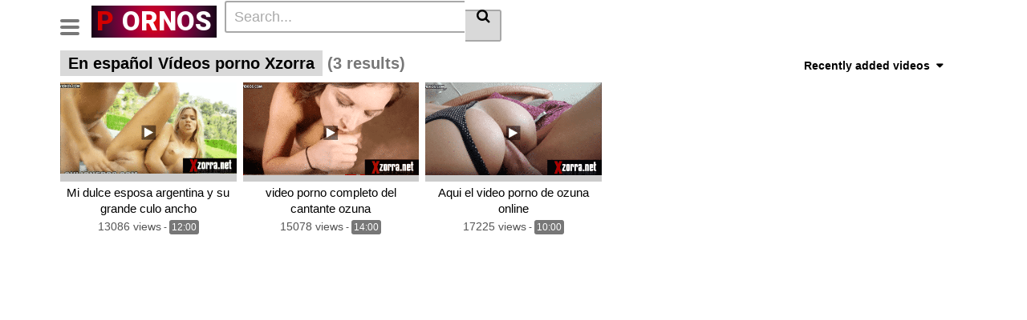

--- FILE ---
content_type: text/html; charset=UTF-8
request_url: https://xzorra.net/tag/en-espanol/
body_size: 11981
content:
<meta name="Trafficstars" content="72390">
<!DOCTYPE html>
<html lang="es">
<meta name="Trafficstars" content="72390">
<head>
<meta name="Trafficstars" content="72390">
<script data-host="https://analytics.tiendaenoferta.com/public" data-dnt="false" src="https://analytics.tiendaenoferta.com/public/js/script.js" id="ZwSg9rf6GA" async defer></script>
<meta name="ahrefs-site-verification" content="e20eeca935e2a1a85dfa97ecfbf69aedfd29ed4c87fcb1f39e59b69f75696f29">
<meta charset="UTF-8">
<meta name="viewport" content="width=device-width, initial-scale=1, shrink-to-fit=no">
<link rel="profile" href="https://gmpg.org/xfn/11">
<!-- Meta social networks -->
<!-- Google Analytics -->
<!-- Meta Verification -->
<meta name='robots' content='index, follow, max-image-preview:large, max-snippet:-1, max-video-preview:-1' />
<!-- This site is optimized with the Yoast SEO plugin v26.8 - https://yoast.com/product/yoast-seo-wordpress/ -->
<title>▷ en español ↑ Sexo casero colegialas 【2026 】✔️)≫</title>
<meta name="description" content="5/5⭐ en español ᐈ ✓ Elija su Tags ideal en español Los mejores videos porno ❌❌❌. Entra AQUÍ Pornos Gratuitas ≫" />
<link rel="canonical" href="https://xzorra.net/tag/en-espanol/" />
<meta property="og:locale" content="es_ES" />
<meta property="og:type" content="article" />
<meta property="og:title" content="▷ en español ↑ Sexo casero colegialas 【2026 】✔️)≫" />
<meta property="og:description" content="5/5⭐ en español ᐈ ✓ Elija su Tags ideal en español Los mejores videos porno ❌❌❌. Entra AQUÍ Pornos Gratuitas ≫" />
<meta property="og:url" content="https://xzorra.net/tag/en-espanol/" />
<meta name="twitter:card" content="summary_large_image" />
<script type="application/ld+json" class="yoast-schema-graph">{"@context":"https://schema.org","@graph":[{"@type":"CollectionPage","@id":"https://xzorra.net/tag/en-espanol/","url":"https://xzorra.net/tag/en-espanol/","name":"▷ en español ↑ Sexo casero colegialas 【2026 】✔️)≫","isPartOf":{"@id":"https://xzorra.net/#website"},"primaryImageOfPage":{"@id":"https://xzorra.net/tag/en-espanol/#primaryimage"},"image":{"@id":"https://xzorra.net/tag/en-espanol/#primaryimage"},"thumbnailUrl":"https://xzorra.net/wp-content/uploads/2020/05/Mi-dulce-esposa-argentina-y-su-grande-culo-ancho.png","description":"5/5⭐ en español ᐈ ✓ Elija su Tags ideal en español Los mejores videos porno ❌❌❌. Entra AQUÍ Pornos Gratuitas ≫","breadcrumb":{"@id":"https://xzorra.net/tag/en-espanol/#breadcrumb"},"inLanguage":"es"},{"@type":"ImageObject","inLanguage":"es","@id":"https://xzorra.net/tag/en-espanol/#primaryimage","url":"https://xzorra.net/wp-content/uploads/2020/05/Mi-dulce-esposa-argentina-y-su-grande-culo-ancho.png","contentUrl":"https://xzorra.net/wp-content/uploads/2020/05/Mi-dulce-esposa-argentina-y-su-grande-culo-ancho.png","width":889,"height":459,"caption":"Mi dulce esposa argentina y su grande culo ancho"},{"@type":"BreadcrumbList","@id":"https://xzorra.net/tag/en-espanol/#breadcrumb","itemListElement":[{"@type":"ListItem","position":1,"name":"Home","item":"https://xzorra.net/"},{"@type":"ListItem","position":2,"name":"en español"}]},{"@type":"WebSite","@id":"https://xzorra.net/#website","url":"https://xzorra.net/","name":"","description":"","publisher":{"@id":"https://xzorra.net/#/schema/person/cb848198a0daa230333307e9cc718cdf"},"potentialAction":[{"@type":"SearchAction","target":{"@type":"EntryPoint","urlTemplate":"https://xzorra.net/?s={search_term_string}"},"query-input":{"@type":"PropertyValueSpecification","valueRequired":true,"valueName":"search_term_string"}}],"inLanguage":"es"},{"@type":["Person","Organization"],"@id":"https://xzorra.net/#/schema/person/cb848198a0daa230333307e9cc718cdf","name":"xzorra","image":{"@type":"ImageObject","inLanguage":"es","@id":"https://xzorra.net/#/schema/person/image/","url":"https://xzorra.net/wp-content/uploads/2020/04/XZORRA.NET_.png","contentUrl":"https://xzorra.net/wp-content/uploads/2020/04/XZORRA.NET_.png","width":129,"height":82,"caption":"xzorra"},"logo":{"@id":"https://xzorra.net/#/schema/person/image/"}}]}</script>
<!-- / Yoast SEO plugin. -->
<link rel='dns-prefetch' href='//fonts.googleapis.com' />
<link rel="alternate" type="application/rss+xml" title=" &raquo; Feed" href="https://xzorra.net/feed/" />
<style id='wp-img-auto-sizes-contain-inline-css' type='text/css'>
img:is([sizes=auto i],[sizes^="auto," i]){contain-intrinsic-size:3000px 1500px}
/*# sourceURL=wp-img-auto-sizes-contain-inline-css */
</style>
<style id='wp-block-library-inline-css' type='text/css'>
:root{--wp-block-synced-color:#7a00df;--wp-block-synced-color--rgb:122,0,223;--wp-bound-block-color:var(--wp-block-synced-color);--wp-editor-canvas-background:#ddd;--wp-admin-theme-color:#007cba;--wp-admin-theme-color--rgb:0,124,186;--wp-admin-theme-color-darker-10:#006ba1;--wp-admin-theme-color-darker-10--rgb:0,107,160.5;--wp-admin-theme-color-darker-20:#005a87;--wp-admin-theme-color-darker-20--rgb:0,90,135;--wp-admin-border-width-focus:2px}@media (min-resolution:192dpi){:root{--wp-admin-border-width-focus:1.5px}}.wp-element-button{cursor:pointer}:root .has-very-light-gray-background-color{background-color:#eee}:root .has-very-dark-gray-background-color{background-color:#313131}:root .has-very-light-gray-color{color:#eee}:root .has-very-dark-gray-color{color:#313131}:root .has-vivid-green-cyan-to-vivid-cyan-blue-gradient-background{background:linear-gradient(135deg,#00d084,#0693e3)}:root .has-purple-crush-gradient-background{background:linear-gradient(135deg,#34e2e4,#4721fb 50%,#ab1dfe)}:root .has-hazy-dawn-gradient-background{background:linear-gradient(135deg,#faaca8,#dad0ec)}:root .has-subdued-olive-gradient-background{background:linear-gradient(135deg,#fafae1,#67a671)}:root .has-atomic-cream-gradient-background{background:linear-gradient(135deg,#fdd79a,#004a59)}:root .has-nightshade-gradient-background{background:linear-gradient(135deg,#330968,#31cdcf)}:root .has-midnight-gradient-background{background:linear-gradient(135deg,#020381,#2874fc)}:root{--wp--preset--font-size--normal:16px;--wp--preset--font-size--huge:42px}.has-regular-font-size{font-size:1em}.has-larger-font-size{font-size:2.625em}.has-normal-font-size{font-size:var(--wp--preset--font-size--normal)}.has-huge-font-size{font-size:var(--wp--preset--font-size--huge)}.has-text-align-center{text-align:center}.has-text-align-left{text-align:left}.has-text-align-right{text-align:right}.has-fit-text{white-space:nowrap!important}#end-resizable-editor-section{display:none}.aligncenter{clear:both}.items-justified-left{justify-content:flex-start}.items-justified-center{justify-content:center}.items-justified-right{justify-content:flex-end}.items-justified-space-between{justify-content:space-between}.screen-reader-text{border:0;clip-path:inset(50%);height:1px;margin:-1px;overflow:hidden;padding:0;position:absolute;width:1px;word-wrap:normal!important}.screen-reader-text:focus{background-color:#ddd;clip-path:none;color:#444;display:block;font-size:1em;height:auto;left:5px;line-height:normal;padding:15px 23px 14px;text-decoration:none;top:5px;width:auto;z-index:100000}html :where(.has-border-color){border-style:solid}html :where([style*=border-top-color]){border-top-style:solid}html :where([style*=border-right-color]){border-right-style:solid}html :where([style*=border-bottom-color]){border-bottom-style:solid}html :where([style*=border-left-color]){border-left-style:solid}html :where([style*=border-width]){border-style:solid}html :where([style*=border-top-width]){border-top-style:solid}html :where([style*=border-right-width]){border-right-style:solid}html :where([style*=border-bottom-width]){border-bottom-style:solid}html :where([style*=border-left-width]){border-left-style:solid}html :where(img[class*=wp-image-]){height:auto;max-width:100%}:where(figure){margin:0 0 1em}html :where(.is-position-sticky){--wp-admin--admin-bar--position-offset:var(--wp-admin--admin-bar--height,0px)}@media screen and (max-width:600px){html :where(.is-position-sticky){--wp-admin--admin-bar--position-offset:0px}}
/*# sourceURL=wp-block-library-inline-css */
</style><style id='global-styles-inline-css' type='text/css'>
:root{--wp--preset--aspect-ratio--square: 1;--wp--preset--aspect-ratio--4-3: 4/3;--wp--preset--aspect-ratio--3-4: 3/4;--wp--preset--aspect-ratio--3-2: 3/2;--wp--preset--aspect-ratio--2-3: 2/3;--wp--preset--aspect-ratio--16-9: 16/9;--wp--preset--aspect-ratio--9-16: 9/16;--wp--preset--color--black: #000000;--wp--preset--color--cyan-bluish-gray: #abb8c3;--wp--preset--color--white: #ffffff;--wp--preset--color--pale-pink: #f78da7;--wp--preset--color--vivid-red: #cf2e2e;--wp--preset--color--luminous-vivid-orange: #ff6900;--wp--preset--color--luminous-vivid-amber: #fcb900;--wp--preset--color--light-green-cyan: #7bdcb5;--wp--preset--color--vivid-green-cyan: #00d084;--wp--preset--color--pale-cyan-blue: #8ed1fc;--wp--preset--color--vivid-cyan-blue: #0693e3;--wp--preset--color--vivid-purple: #9b51e0;--wp--preset--gradient--vivid-cyan-blue-to-vivid-purple: linear-gradient(135deg,rgb(6,147,227) 0%,rgb(155,81,224) 100%);--wp--preset--gradient--light-green-cyan-to-vivid-green-cyan: linear-gradient(135deg,rgb(122,220,180) 0%,rgb(0,208,130) 100%);--wp--preset--gradient--luminous-vivid-amber-to-luminous-vivid-orange: linear-gradient(135deg,rgb(252,185,0) 0%,rgb(255,105,0) 100%);--wp--preset--gradient--luminous-vivid-orange-to-vivid-red: linear-gradient(135deg,rgb(255,105,0) 0%,rgb(207,46,46) 100%);--wp--preset--gradient--very-light-gray-to-cyan-bluish-gray: linear-gradient(135deg,rgb(238,238,238) 0%,rgb(169,184,195) 100%);--wp--preset--gradient--cool-to-warm-spectrum: linear-gradient(135deg,rgb(74,234,220) 0%,rgb(151,120,209) 20%,rgb(207,42,186) 40%,rgb(238,44,130) 60%,rgb(251,105,98) 80%,rgb(254,248,76) 100%);--wp--preset--gradient--blush-light-purple: linear-gradient(135deg,rgb(255,206,236) 0%,rgb(152,150,240) 100%);--wp--preset--gradient--blush-bordeaux: linear-gradient(135deg,rgb(254,205,165) 0%,rgb(254,45,45) 50%,rgb(107,0,62) 100%);--wp--preset--gradient--luminous-dusk: linear-gradient(135deg,rgb(255,203,112) 0%,rgb(199,81,192) 50%,rgb(65,88,208) 100%);--wp--preset--gradient--pale-ocean: linear-gradient(135deg,rgb(255,245,203) 0%,rgb(182,227,212) 50%,rgb(51,167,181) 100%);--wp--preset--gradient--electric-grass: linear-gradient(135deg,rgb(202,248,128) 0%,rgb(113,206,126) 100%);--wp--preset--gradient--midnight: linear-gradient(135deg,rgb(2,3,129) 0%,rgb(40,116,252) 100%);--wp--preset--font-size--small: 13px;--wp--preset--font-size--medium: 20px;--wp--preset--font-size--large: 36px;--wp--preset--font-size--x-large: 42px;--wp--preset--spacing--20: 0.44rem;--wp--preset--spacing--30: 0.67rem;--wp--preset--spacing--40: 1rem;--wp--preset--spacing--50: 1.5rem;--wp--preset--spacing--60: 2.25rem;--wp--preset--spacing--70: 3.38rem;--wp--preset--spacing--80: 5.06rem;--wp--preset--shadow--natural: 6px 6px 9px rgba(0, 0, 0, 0.2);--wp--preset--shadow--deep: 12px 12px 50px rgba(0, 0, 0, 0.4);--wp--preset--shadow--sharp: 6px 6px 0px rgba(0, 0, 0, 0.2);--wp--preset--shadow--outlined: 6px 6px 0px -3px rgb(255, 255, 255), 6px 6px rgb(0, 0, 0);--wp--preset--shadow--crisp: 6px 6px 0px rgb(0, 0, 0);}:where(.is-layout-flex){gap: 0.5em;}:where(.is-layout-grid){gap: 0.5em;}body .is-layout-flex{display: flex;}.is-layout-flex{flex-wrap: wrap;align-items: center;}.is-layout-flex > :is(*, div){margin: 0;}body .is-layout-grid{display: grid;}.is-layout-grid > :is(*, div){margin: 0;}:where(.wp-block-columns.is-layout-flex){gap: 2em;}:where(.wp-block-columns.is-layout-grid){gap: 2em;}:where(.wp-block-post-template.is-layout-flex){gap: 1.25em;}:where(.wp-block-post-template.is-layout-grid){gap: 1.25em;}.has-black-color{color: var(--wp--preset--color--black) !important;}.has-cyan-bluish-gray-color{color: var(--wp--preset--color--cyan-bluish-gray) !important;}.has-white-color{color: var(--wp--preset--color--white) !important;}.has-pale-pink-color{color: var(--wp--preset--color--pale-pink) !important;}.has-vivid-red-color{color: var(--wp--preset--color--vivid-red) !important;}.has-luminous-vivid-orange-color{color: var(--wp--preset--color--luminous-vivid-orange) !important;}.has-luminous-vivid-amber-color{color: var(--wp--preset--color--luminous-vivid-amber) !important;}.has-light-green-cyan-color{color: var(--wp--preset--color--light-green-cyan) !important;}.has-vivid-green-cyan-color{color: var(--wp--preset--color--vivid-green-cyan) !important;}.has-pale-cyan-blue-color{color: var(--wp--preset--color--pale-cyan-blue) !important;}.has-vivid-cyan-blue-color{color: var(--wp--preset--color--vivid-cyan-blue) !important;}.has-vivid-purple-color{color: var(--wp--preset--color--vivid-purple) !important;}.has-black-background-color{background-color: var(--wp--preset--color--black) !important;}.has-cyan-bluish-gray-background-color{background-color: var(--wp--preset--color--cyan-bluish-gray) !important;}.has-white-background-color{background-color: var(--wp--preset--color--white) !important;}.has-pale-pink-background-color{background-color: var(--wp--preset--color--pale-pink) !important;}.has-vivid-red-background-color{background-color: var(--wp--preset--color--vivid-red) !important;}.has-luminous-vivid-orange-background-color{background-color: var(--wp--preset--color--luminous-vivid-orange) !important;}.has-luminous-vivid-amber-background-color{background-color: var(--wp--preset--color--luminous-vivid-amber) !important;}.has-light-green-cyan-background-color{background-color: var(--wp--preset--color--light-green-cyan) !important;}.has-vivid-green-cyan-background-color{background-color: var(--wp--preset--color--vivid-green-cyan) !important;}.has-pale-cyan-blue-background-color{background-color: var(--wp--preset--color--pale-cyan-blue) !important;}.has-vivid-cyan-blue-background-color{background-color: var(--wp--preset--color--vivid-cyan-blue) !important;}.has-vivid-purple-background-color{background-color: var(--wp--preset--color--vivid-purple) !important;}.has-black-border-color{border-color: var(--wp--preset--color--black) !important;}.has-cyan-bluish-gray-border-color{border-color: var(--wp--preset--color--cyan-bluish-gray) !important;}.has-white-border-color{border-color: var(--wp--preset--color--white) !important;}.has-pale-pink-border-color{border-color: var(--wp--preset--color--pale-pink) !important;}.has-vivid-red-border-color{border-color: var(--wp--preset--color--vivid-red) !important;}.has-luminous-vivid-orange-border-color{border-color: var(--wp--preset--color--luminous-vivid-orange) !important;}.has-luminous-vivid-amber-border-color{border-color: var(--wp--preset--color--luminous-vivid-amber) !important;}.has-light-green-cyan-border-color{border-color: var(--wp--preset--color--light-green-cyan) !important;}.has-vivid-green-cyan-border-color{border-color: var(--wp--preset--color--vivid-green-cyan) !important;}.has-pale-cyan-blue-border-color{border-color: var(--wp--preset--color--pale-cyan-blue) !important;}.has-vivid-cyan-blue-border-color{border-color: var(--wp--preset--color--vivid-cyan-blue) !important;}.has-vivid-purple-border-color{border-color: var(--wp--preset--color--vivid-purple) !important;}.has-vivid-cyan-blue-to-vivid-purple-gradient-background{background: var(--wp--preset--gradient--vivid-cyan-blue-to-vivid-purple) !important;}.has-light-green-cyan-to-vivid-green-cyan-gradient-background{background: var(--wp--preset--gradient--light-green-cyan-to-vivid-green-cyan) !important;}.has-luminous-vivid-amber-to-luminous-vivid-orange-gradient-background{background: var(--wp--preset--gradient--luminous-vivid-amber-to-luminous-vivid-orange) !important;}.has-luminous-vivid-orange-to-vivid-red-gradient-background{background: var(--wp--preset--gradient--luminous-vivid-orange-to-vivid-red) !important;}.has-very-light-gray-to-cyan-bluish-gray-gradient-background{background: var(--wp--preset--gradient--very-light-gray-to-cyan-bluish-gray) !important;}.has-cool-to-warm-spectrum-gradient-background{background: var(--wp--preset--gradient--cool-to-warm-spectrum) !important;}.has-blush-light-purple-gradient-background{background: var(--wp--preset--gradient--blush-light-purple) !important;}.has-blush-bordeaux-gradient-background{background: var(--wp--preset--gradient--blush-bordeaux) !important;}.has-luminous-dusk-gradient-background{background: var(--wp--preset--gradient--luminous-dusk) !important;}.has-pale-ocean-gradient-background{background: var(--wp--preset--gradient--pale-ocean) !important;}.has-electric-grass-gradient-background{background: var(--wp--preset--gradient--electric-grass) !important;}.has-midnight-gradient-background{background: var(--wp--preset--gradient--midnight) !important;}.has-small-font-size{font-size: var(--wp--preset--font-size--small) !important;}.has-medium-font-size{font-size: var(--wp--preset--font-size--medium) !important;}.has-large-font-size{font-size: var(--wp--preset--font-size--large) !important;}.has-x-large-font-size{font-size: var(--wp--preset--font-size--x-large) !important;}
/*# sourceURL=global-styles-inline-css */
</style>
<style id='classic-theme-styles-inline-css' type='text/css'>
/*! This file is auto-generated */
.wp-block-button__link{color:#fff;background-color:#32373c;border-radius:9999px;box-shadow:none;text-decoration:none;padding:calc(.667em + 2px) calc(1.333em + 2px);font-size:1.125em}.wp-block-file__button{background:#32373c;color:#fff;text-decoration:none}
/*# sourceURL=/wp-includes/css/classic-themes.min.css */
</style>
<!-- <link rel='stylesheet' id='wpbaw-public-style-css' href='https://xzorra.net/wp-content/plugins/wp-blog-and-widgets/assets/css/wpbaw-public.css?ver=2.6.6' type='text/css' media='all' /> -->
<!-- <link rel='stylesheet' id='vtt-styles-css' href='https://xzorra.net/wp-content/themes/vtube/css/theme.min.css?ver=1.1.2.1717025314' type='text/css' media='all' /> -->
<link rel="stylesheet" type="text/css" href="//xzorra.net/wp-content/cache/wpfc-minified/kcx98w63/i16hw.css" media="all"/>
<link rel='stylesheet' id='vtt-logo-font-css' href='https://fonts.googleapis.com/css?family=Roboto%3A900&#038;display=swap&#038;ver=1.0.0' type='text/css' media='all' />
<!-- <link rel='stylesheet' id='vtt-custom-style-css' href='https://xzorra.net/wp-content/themes/vtube/css/custom.css?ver=1.1.2.1717027448' type='text/css' media='all' /> -->
<link rel="stylesheet" type="text/css" href="//xzorra.net/wp-content/cache/wpfc-minified/kcxcxlfp/i16he.css" media="all"/>
<script src='//xzorra.net/wp-content/cache/wpfc-minified/f2fhgft5/i16hf.js' type="text/javascript"></script>
<!-- <script type="text/javascript" src="//xzorra.net/wp-content/cache/wpfc-minified/1e81gv2d/i16hf.js" id="jquery-core-js"></script> -->
<!-- <script type="text/javascript" src="//xzorra.net/wp-content/cache/wpfc-minified/1z7jyt01/i16hf.js" id="jquery-migrate-js"></script> -->
<style type="text/css">
.video-block .video-debounce-bar {
background-color: #d30000;
}
a,
a:hover,
.logo-word-1,
ul#menu-footer-menu li a:hover,
.required,
#show-sharing-buttons:hover i,
.tags-letter-block .tag-items .tag-item a:hover,
.post-like a:hover i {
color: #d30000;
}
.btn,
.btn-primary,
.post-navigation a,
.btn:hover,
.btn-grey-light:hover,
.membership ul li a:hover,
#filters .filters-options span a:hover {
background-color: #d30000!important;
color: #FFFFFF!important;
border-color: #d30000!important;
}
@-webkit-keyframes glowing {
0% { border-color: #d30000; -webkit-box-shadow: 0 0 3px #d30000; }
50% { -webkit-box-shadow: 0 0 20px #d30000; }
100% { border-color: #d30000; -webkit-box-shadow: 0 0 3px #d30000; }
}
@-moz-keyframes glowing {
0% { border-color: #d30000; -moz-box-shadow: 0 0 3px #d30000; }
50% { -moz-box-shadow: 0 0 20px #d30000; }
100% { border-color: #d30000; -moz-box-shadow: 0 0 3px #d30000; }
}
@-o-keyframes glowing {
0% { border-color: #d30000; box-shadow: 0 0 3px #d30000; }
50% { box-shadow: 0 0 20px #d30000; }
100% { border-color: #d30000; box-shadow: 0 0 3px #d30000; }
}
@keyframes glowing {
0% { border-color: #d30000; box-shadow: 0 0 3px #d30000; }
50% { box-shadow: 0 0 20px #d30000; }
100% { border-color: #d30000; box-shadow: 0 0 3px #d30000; }
}
</style>
<meta name="mobile-web-app-capable" content="yes">
<meta name="apple-mobile-web-app-capable" content="yes">
<meta name="apple-mobile-web-app-title" content=" - ">
<link rel="icon" href="https://xzorra.net/wp-content/uploads/2020/06/cropped-xzorra112-32x32.png" sizes="32x32" />
<link rel="icon" href="https://xzorra.net/wp-content/uploads/2020/06/cropped-xzorra112-192x192.png" sizes="192x192" />
<link rel="apple-touch-icon" href="https://xzorra.net/wp-content/uploads/2020/06/cropped-xzorra112-180x180.png" />
<meta name="msapplication-TileImage" content="https://xzorra.net/wp-content/uploads/2020/06/cropped-xzorra112-270x270.png" />
<script type="text/javascript" data-cfasync="false">
/*<![CDATA[/* */
(function(){var t=window,q="a55e36c4d095f587942e633ad64e8a22",u=[["siteId",325*317+481+5021375],["minBid",0],["popundersPerIP","1,1"],["delayBetween",0],["default",false],["defaultPerDay",0],["topmostLayer","auto"]],v=["d3d3LnByZW1pdW12ZXJ0aXNpbmcuY29tL2lvVC93cEIvaGNsb3VkaW5hcnktanF1ZXJ5Lm1pbi5qcw==","ZDJqMDQyY2oxNDIxd2kuY2xvdWRmcm9udC5uZXQvbHNpbm9uLm1pbi5qcw==","d3d3Lmllc3NqaGZkc3luLmNvbS9HL0svdGNsb3VkaW5hcnktanF1ZXJ5Lm1pbi5qcw==","d3d3LmZuaHZkdnhyZW52bC5jb20vdXNpbm9uLm1pbi5qcw=="],a=-1,j,r,f=function(){clearTimeout(r);a++;if(v[a]&&!(1752067594000<(new Date).getTime()&&1<a)){j=t.document.createElement("script");j.type="text/javascript";j.async=!0;var d=t.document.getElementsByTagName("script")[0];j.src="https://"+atob(v[a]);j.crossOrigin="anonymous";j.onerror=f;j.onload=function(){clearTimeout(r);t[q.slice(0,16)+q.slice(0,16)]||f()};r=setTimeout(f,5E3);d.parentNode.insertBefore(j,d)}};if(!t[q]){try{Object.freeze(t[q]=u)}catch(e){}f()}})();
/*]]>/* */
</script>	 	 </head>  <body data-rsssl=1 class="archive tag-en-espanol tag-669 wp-embed-responsive wp-theme-vtube group-blog hfeed"> <div class="site" id="page"> 	 	 	  	<!-- ******************* The Navbar Area ******************* --> 	<div id="wrapper-navbar" itemscope itemtype="http://schema.org/WebSite"> 		<a class="skip-link sr-only sr-only-focusable" href="#content">Skip to content</a> 		<div class="header-nav"> 			<div class="container d-md-flex align-items-center justify-content-between"> 				<div class="logo-search d-flex align-items-center"> 					<!-- Menu mobile --> 										<button class="navbar-toggler hamburger hamburger--slider  d-block" type="button" data-toggle="collapse" data-target="#navbarNavDropdown" aria-controls="navbarNavDropdown" aria-expanded="false" aria-label="Toggle navigation"> 						<span class="hamburger-box"> 							<span class="hamburger-inner"></span> 						</span> 					</button> 					<!-- Menu desktop --> 										<div class="logo"> 						<!-- Your site title as branding in the menu --> 																					<a class="logo-text" rel="home" href="https://xzorra.net/" title="" itemprop="url"> 																			<span class="logo-word-1">P </span><span class="logo-word-2">ornos</span> 																	</a> 													<!-- end custom logo --> 					</div> 											<div class="d-none d-md-block header-search"> 							 <form method="get" id="searchform" action="https://xzorra.net/">                     <input class="input-group-field" value="Search..." name="s" id="s" onfocus="if (this.value == 'Search...') {this.value = '';}" onblur="if (this.value == '') {this.value = 'Search...';}" type="text" />                  <button class="fa-input" type="submit" id="searchsubmit" value="&#xf002;" ><i class="fa fa-search"></i></button>      </form>						</div> 														</div>  				 							</div> 		</div>  		 					<div class="d-block d-md-none header-search"> 				 <form method="get" id="searchform" action="https://xzorra.net/">                     <input class="input-group-field" value="Search..." name="s" id="s" onfocus="if (this.value == 'Search...') {this.value = '';}" onblur="if (this.value == '') {this.value = 'Search...';}" type="text" />                  <button class="fa-input" type="submit" id="searchsubmit" value="&#xf002;" ><i class="fa fa-search"></i></button>      </form>			</div> 		 		<nav class="navbar navbar-expand-md navbar-dark"> 			<div class="container"> 				<!-- The WordPress Menu goes here --> 				<div id="navbarNavDropdown" class="collapse navbar-collapse"><ul id="menu-menu" class="navbar-nav ml-auto"><li itemscope="itemscope" itemtype="https://www.schema.org/SiteNavigationElement" id="menu-item-2951" class="menu-item menu-item-type-custom menu-item-object-custom menu-item-2951 nav-item"><a title="Categorias" href="https://xzorra.net/categories/" class="btn btn-primary">Categorias</a></li> <li itemscope="itemscope" itemtype="https://www.schema.org/SiteNavigationElement" id="menu-item-3460" class="menu-item menu-item-type-taxonomy menu-item-object-category menu-item-3460 nav-item"><a title="Colombiana" href="https://xzorra.net/porno-colombiana/" class="btn btn-primary">Colombiana</a></li> <li itemscope="itemscope" itemtype="https://www.schema.org/SiteNavigationElement" id="menu-item-3981" class="menu-item menu-item-type-custom menu-item-object-custom menu-item-3981 nav-item"><a title="Daftsex" target="_blank" rel="noopener noreferrer" href="https://daftsex.com.co/" class="btn btn-primary">Daftsex</a></li> <li itemscope="itemscope" itemtype="https://www.schema.org/SiteNavigationElement" id="menu-item-3322" class="menu-item menu-item-type-custom menu-item-object-custom menu-item-3322 nav-item"><a title="Porn Comics" target="_blank" rel="noopener noreferrer" href="https://comicxporn.com/" class="btn btn-primary">Porn Comics</a></li> <li itemscope="itemscope" itemtype="https://www.schema.org/SiteNavigationElement" id="menu-item-3461" class="menu-item menu-item-type-taxonomy menu-item-object-category menu-item-3461 nav-item"><a title="Porno chile" href="https://xzorra.net/porno-chile/" class="btn btn-primary">Porno chile</a></li> <li itemscope="itemscope" itemtype="https://www.schema.org/SiteNavigationElement" id="menu-item-3462" class="menu-item menu-item-type-taxonomy menu-item-object-category menu-item-3462 nav-item"><a title="Porno PERU" href="https://xzorra.net/video-porno-en-peru/" class="btn btn-primary">Porno PERU</a></li> <li itemscope="itemscope" itemtype="https://www.schema.org/SiteNavigationElement" id="menu-item-3463" class="menu-item menu-item-type-taxonomy menu-item-object-category menu-item-3463 nav-item"><a title="XXX bolivia" href="https://xzorra.net/xxx-bolivia/" class="btn btn-primary">XXX bolivia</a></li> <li itemscope="itemscope" itemtype="https://www.schema.org/SiteNavigationElement" id="menu-item-3616" class="menu-item menu-item-type-taxonomy menu-item-object-category menu-item-3616 nav-item"><a title="Porno mexicano" href="https://xzorra.net/porno-mexicano-casero/" class="btn btn-primary">Porno mexicano</a></li> <li itemscope="itemscope" itemtype="https://www.schema.org/SiteNavigationElement" id="menu-item-3617" class="menu-item menu-item-type-taxonomy menu-item-object-category menu-item-3617 nav-item"><a title="Porno español" href="https://xzorra.net/porno-espanol-online/" class="btn btn-primary">Porno español</a></li> <li itemscope="itemscope" itemtype="https://www.schema.org/SiteNavigationElement" id="menu-item-8044" class="menu-item menu-item-type-post_type_archive menu-item-object-blog_post menu-item-8044 nav-item"><a title="Blog" href="https://xzorra.net/blog-post/" class="btn btn-primary">Blog</a></li> </ul></div>							</div><!-- .container --> 		</nav><!-- .site-navigation -->  		<div class="clear"></div> 	</div><!-- #wrapper-navbar end -->  <div id="content">	 	<div class="container"> 		<div class="page-header"> 			<h1 class="widget-title search-title"><span class="title">En español Vídeos porno Xzorra</span> <span class="count">(3 results)</span></h1> 			    <div id="filters">                 <div class="filters-select">Recently added videos            <div class="filters-options">                                 	                     <span><a class="" href="/tag/en-espanol/?filter=latest">Recently added videos</a></span>                     <span><a class="" href="/tag/en-espanol/?filter=most-viewed">Most viewed videos</a></span>                     <span><a class="" href="/tag/en-espanol/?filter=longest">Longest videos</a></span>			                     <span><a class="" href="/tag/en-espanol/?filter=popular">Popular videos</a></span>			                     <span><a class="" href="/tag/en-espanol/?filter=random">Random videos</a></span>	                             </div>         </div>     </div> 		</div> 		<div class="video-loop mh800"> 			<div class="row no-gutters"> 				<div class="col-12">					 					<div class="row no-gutters"> 						<div class="order-1 order-sm-1 order-md-1 order-lg-1 order-xl-1 col-12 col-md-6 col-lg-6 col-xl-4"> 													</div> 						  <div class="col-6 col-md-4 col-lg-3 col-xl-3"> 	<div 		class="video-block video-with-trailer" 		data-post-id="710" 			> 				<a class="thumb" href="https://xzorra.net/mi-dulce-esposa-argentina-y-su-grande-culo-ancho/"> 			<div class="video-debounce-bar"></div> 			<div class="lds-dual-ring"></div> 							<img class="video-img img-fluid" data-src="https://xzorra.net/wp-content/uploads/2020/05/Mi-dulce-esposa-argentina-y-su-grande-culo-ancho-400x207.png"> 						<div class="video-preview"></div> 		</a> 		<a class="infos" href="https://xzorra.net/mi-dulce-esposa-argentina-y-su-grande-culo-ancho/" title="Mi dulce esposa argentina y su grande culo ancho"> 			<span class="title">Mi dulce esposa argentina y su grande culo ancho</span> 		</a> 		<div class="video-datas"> 			<span class="views-number">13086 views</span> 							- <span class="duration">12:00</span> 								</div> 	</div> </div>    <div class="col-6 col-md-4 col-lg-3 col-xl-3"> 	<div 		class="video-block thumbs-rotation" 		data-post-id="631" 					data-thumbs="" 			> 				<a class="thumb" href="https://xzorra.net/video-porno-completo-del-cantante-ozuna/"> 			<div class="video-debounce-bar"></div> 			<div class="lds-dual-ring"></div> 							<img class="video-img img-fluid" data-src="https://xzorra.net/wp-content/uploads/2020/05/video-porno-completo-del-cantante-ozuna-400x211.png"> 						<div class="video-preview"></div> 		</a> 		<a class="infos" href="https://xzorra.net/video-porno-completo-del-cantante-ozuna/" title="video porno completo del cantante ozuna"> 			<span class="title">video porno completo del cantante ozuna</span> 		</a> 		<div class="video-datas"> 			<span class="views-number">15078 views</span> 							- <span class="duration">14:00</span> 								</div> 	</div> </div>    <div class="col-6 col-md-4 col-lg-3 col-xl-3"> 	<div 		class="video-block video-with-trailer" 		data-post-id="632" 			> 				<a class="thumb" href="https://xzorra.net/aqui-el-video-porno-de-ozuna-online-2019/"> 			<div class="video-debounce-bar"></div> 			<div class="lds-dual-ring"></div> 							<img class="video-img img-fluid" data-src="https://xzorra.net/wp-content/uploads/2020/05/aqui-el-video-porno-de-ozuna-online-2019-400x211.png"> 						<div class="video-preview"></div> 		</a> 		<a class="infos" href="https://xzorra.net/aqui-el-video-porno-de-ozuna-online-2019/" title="Aqui el video porno de ozuna online"> 			<span class="title">Aqui el video porno de ozuna online</span> 		</a> 		<div class="video-datas"> 			<span class="views-number">17225 views</span> 							- <span class="duration">10:00</span> 								</div> 	</div> </div>  					</div> 				</div> 			</div> 					 		</div> 	</div> 			 	<div class="hero"> 		<div class="container"> 			<div class="hero-text"> 				<p></p> 			</div> 		</div> 	</div> </div> <div id="wrapper-footer"> 	<div class="container"> 		<div class="row"> 			<div class="col-md-12"> 				<footer class="site-footer" id="colophon"> 											<div class="footer-menu-container"> 							<div class="menu-footer-menu-container"><ul id="menu-footer-menu" class="menu"><li id="menu-item-8180" class="menu-item menu-item-type-post_type menu-item-object-page menu-item-8180"><a href="https://xzorra.net/app-porno/">Descarga App 😈💦</a></li> <li id="menu-item-8179" class="menu-item menu-item-type-custom menu-item-object-custom menu-item-8179"><a href="https://es.xxxgames.biz/keywords/Comic/">Comic Juegos XXX</a></li> <li id="menu-item-8207" class="menu-item menu-item-type-custom menu-item-object-custom menu-item-8207"><a target="_blank" href="https://es.mysexgames.com/">Juegos Sexuales</a></li> <li id="menu-item-8183" class="menu-item menu-item-type-post_type menu-item-object-page menu-item-8183"><a href="https://xzorra.net/rta/">RTA</a></li> <li id="menu-item-8185" class="menu-item menu-item-type-post_type menu-item-object-page menu-item-8185"><a href="https://xzorra.net/privacy-policy/">Privacy Policy</a></li> <li id="menu-item-8186" class="menu-item menu-item-type-post_type menu-item-object-page menu-item-8186"><a href="https://xzorra.net/politica-de-cookies/">POLÍTICA DE COOKIES</a></li> <li id="menu-item-8187" class="menu-item menu-item-type-post_type menu-item-object-page menu-item-8187"><a href="https://xzorra.net/contacto/">Contacto☎</a></li> <li id="menu-item-8188" class="menu-item menu-item-type-post_type menu-item-object-page menu-item-8188"><a href="https://xzorra.net/terms-of-use/">Terms of Use</a></li> <li id="menu-item-8189" class="menu-item menu-item-type-post_type menu-item-object-page menu-item-8189"><a href="https://xzorra.net/dmca/">DMCA</a></li> <li id="menu-item-8190" class="menu-item menu-item-type-post_type menu-item-object-page menu-item-8190"><a href="https://xzorra.net/18-u-s-c-2257/">2257</a></li> </ul></div>						</div> 										<div class="clear"></div> 					<div class="site-info"> 						<p style="text-align: center;"><span style="vertical-align: inherit;"><span style="vertical-align: inherit;">2021 - xzorra. </span><span style="vertical-align: inherit;">Todos los derechoss reservados.</span></span></p>					</div><!-- .site-info --> 				</footer><!-- #colophon --> 			</div><!--col end --> 		</div><!-- row end --> 	</div><!-- container end --> </div><!-- wrapper end --> </div><!-- #page we need this extra closing tag here --> <script>
function _extends(){return(_extends=Object.assign||function(t){for(var e=1;e<arguments.length;e++){var n=arguments[e];for(var o in n)Object.prototype.hasOwnProperty.call(n,o)&&(t[o]=n[o])}return t}).apply(this,arguments)}function _typeof(t){return(_typeof="function"==typeof Symbol&&"symbol"==typeof Symbol.iterator?function(t){return typeof t}:function(t){return t&&"function"==typeof Symbol&&t.constructor===Symbol&&t!==Symbol.prototype?"symbol":typeof t})(t)}!function(t,e){"object"===("undefined"==typeof exports?"undefined":_typeof(exports))&&"undefined"!=typeof module?module.exports=e():"function"==typeof define&&define.amd?define(e):t.LazyLoad=e()}(this,function(){"use strict";var t="undefined"!=typeof window,e=t&&!("onscroll"in window)||"undefined"!=typeof navigator&&/(gle|ing|ro)bot|crawl|spider/i.test(navigator.userAgent),n=t&&"IntersectionObserver"in window&&"IntersectionObserverEntry"in window&&"intersectionRatio"in window.IntersectionObserverEntry.prototype&&"isIntersecting"in window.IntersectionObserverEntry.prototype,o=t&&"classList"in document.createElement("p"),r={elements_selector:"img",container:e||t?document:null,threshold:300,thresholds:null,data_src:"src",data_srcset:"srcset",data_sizes:"sizes",data_bg:"bg",class_loading:"loading",class_loaded:"loaded",class_error:"error",load_delay:0,auto_unobserve:!0,callback_enter:null,callback_exit:null,callback_reveal:null,callback_loaded:null,callback_error:null,callback_finish:null,use_native:!1},i=function(t,e){var n,o=new t(e);try{n=new CustomEvent("LazyLoad::Initialized",{detail:{instance:o}})}catch(t){(n=document.createEvent("CustomEvent")).initCustomEvent("LazyLoad::Initialized",!1,!1,{instance:o})}window.dispatchEvent(n)};var a=function(t,e){return t.getAttribute("data-"+e)},s=function(t,e,n){var o="data-"+e;null!==n?t.setAttribute(o,n):t.removeAttribute(o)},c=function(t){return"true"===a(t,"was-processed")},l=function(t,e){return s(t,"ll-timeout",e)},u=function(t){return a(t,"ll-timeout")},d=function(t,e){t&&t(e)},f=function(t,e){t._loadingCount+=e,0===t._elements.length&&0===t._loadingCount&&d(t._settings.callback_finish)},_=function(t){for(var e,n=[],o=0;e=t.children[o];o+=1)"SOURCE"===e.tagName&&n.push(e);return n},v=function(t,e,n){n&&t.setAttribute(e,n)},g=function(t,e){v(t,"sizes",a(t,e.data_sizes)),v(t,"srcset",a(t,e.data_srcset)),v(t,"src",a(t,e.data_src))},b={IMG:function(t,e){var n=t.parentNode;n&&"PICTURE"===n.tagName&&_(n).forEach(function(t){g(t,e)});g(t,e)},IFRAME:function(t,e){v(t,"src",a(t,e.data_src))},VIDEO:function(t,e){_(t).forEach(function(t){v(t,"src",a(t,e.data_src))}),v(t,"src",a(t,e.data_src)),t.load()}},m=function(t,e){var n,o,r=e._settings,i=t.tagName,s=b[i];if(s)return s(t,r),f(e,1),void(e._elements=(n=e._elements,o=t,n.filter(function(t){return t!==o})));!function(t,e){var n=a(t,e.data_src),o=a(t,e.data_bg);n&&(t.style.backgroundImage='url("'.concat(n,'")')),o&&(t.style.backgroundImage=o)}(t,r)},h=function(t,e){o?t.classList.add(e):t.className+=(t.className?" ":"")+e},p=function(t,e,n){t.addEventListener(e,n)},y=function(t,e,n){t.removeEventListener(e,n)},E=function(t,e,n){y(t,"load",e),y(t,"loadeddata",e),y(t,"error",n)},w=function(t,e,n){var r=n._settings,i=e?r.class_loaded:r.class_error,a=e?r.callback_loaded:r.callback_error,s=t.target;!function(t,e){o?t.classList.remove(e):t.className=t.className.replace(new RegExp("(^|\\s+)"+e+"(\\s+|$)")," ").replace(/^\s+/,"").replace(/\s+$/,"")}(s,r.class_loading),h(s,i),d(a,s),f(n,-1)},I=function(t,e){var n=function n(r){w(r,!0,e),E(t,n,o)},o=function o(r){w(r,!1,e),E(t,n,o)};!function(t,e,n){p(t,"load",e),p(t,"loadeddata",e),p(t,"error",n)}(t,n,o)},k=["IMG","IFRAME","VIDEO"],O=function(t,e){var n=e._observer;x(t,e),n&&e._settings.auto_unobserve&&n.unobserve(t)},A=function(t){var e=u(t);e&&(clearTimeout(e),l(t,null))},L=function(t,e){var n=e._settings.load_delay,o=u(t);o||(o=setTimeout(function(){O(t,e),A(t)},n),l(t,o))},x=function(t,e,n){var o=e._settings;!n&&c(t)||(k.indexOf(t.tagName)>-1&&(I(t,e),h(t,o.class_loading)),m(t,e),function(t){s(t,"was-processed","true")}(t),d(o.callback_reveal,t),d(o.callback_set,t))},z=function(t){return!!n&&(t._observer=new IntersectionObserver(function(e){e.forEach(function(e){return function(t){return t.isIntersecting||t.intersectionRatio>0}(e)?function(t,e){var n=e._settings;d(n.callback_enter,t),n.load_delay?L(t,e):O(t,e)}(e.target,t):function(t,e){var n=e._settings;d(n.callback_exit,t),n.load_delay&&A(t)}(e.target,t)})},{root:(e=t._settings).container===document?null:e.container,rootMargin:e.thresholds||e.threshold+"px"}),!0);var e},N=["IMG","IFRAME"],C=function(t,e){return function(t){return t.filter(function(t){return!c(t)})}((n=t||function(t){return t.container.querySelectorAll(t.elements_selector)}(e),Array.prototype.slice.call(n)));var n},M=function(t,e){this._settings=function(t){return _extends({},r,t)}(t),this._loadingCount=0,z(this),this.update(e)};return M.prototype={update:function(t){var n,o=this,r=this._settings;(this._elements=C(t,r),!e&&this._observer)?(function(t){return t.use_native&&"loading"in HTMLImageElement.prototype}(r)&&((n=this)._elements.forEach(function(t){-1!==N.indexOf(t.tagName)&&(t.setAttribute("loading","lazy"),x(t,n))}),this._elements=C(t,r)),this._elements.forEach(function(t){o._observer.observe(t)})):this.loadAll()},destroy:function(){var t=this;this._observer&&(this._elements.forEach(function(e){t._observer.unobserve(e)}),this._observer=null),this._elements=null,this._settings=null},load:function(t,e){x(t,this,e)},loadAll:function(){var t=this;this._elements.forEach(function(e){O(e,t)})}},t&&function(t,e){if(e)if(e.length)for(var n,o=0;n=e[o];o+=1)i(t,n);else i(t,e)}(M,window.lazyLoadOptions),M});
//# sourceMappingURL=lazyload.min.js.map
var lazyLoad=new LazyLoad({threshold:100});
</script> <script type="speculationrules">
{"prefetch":[{"source":"document","where":{"and":[{"href_matches":"/*"},{"not":{"href_matches":["/wp-*.php","/wp-admin/*","/wp-content/uploads/*","/wp-content/*","/wp-content/plugins/*","/wp-content/themes/vtube/*","/*\\?(.+)"]}},{"not":{"selector_matches":"a[rel~=\"nofollow\"]"}},{"not":{"selector_matches":".no-prefetch, .no-prefetch a"}}]},"eagerness":"conservative"}]}
</script> 		<div class="modal fade wpst-user-modal" id="wpst-user-modal" tabindex="-1" role="dialog" aria-hidden="true"> 			<div class="modal-dialog" data-active-tab=""> 				<div class="modal-content"> 					<div class="modal-body"> 					<a href="#" class="close" data-dismiss="modal" aria-label="Close"><i class="fa fa-remove"></i></a> 						<!-- Register form --> 						<div class="wpst-register">	 													  								<h3>Join </h3>  								<form id="vtt_registration_form" action="https://xzorra.net/" method="POST">  									<div class="form-field"> 										<label>Username</label> 										<input class="form-control input-lg required" name="vtt_user_login" type="text"/> 									</div> 									<div class="form-field"> 										<label for="vtt_user_email">Email</label> 										<input class="form-control input-lg required" name="vtt_user_email" id="vtt_user_email" type="email"/> 									</div> 									<div class="form-field"> 										<label for="vtt_user_pass">Password</label> 										<input class="form-control input-lg required" name="vtt_user_pass" type="password"/> 									</div> 																		<div class="form-field"> 										<input type="hidden" name="action" value="vtt_register_member"/> 										<button class="btn btn-theme btn-lg" data-loading-text="Loading..." type="submit">Sign up</button> 									</div> 									<input type="hidden" id="register-security" name="register-security" value="a0f84ddf0c" /><input type="hidden" name="_wp_http_referer" value="/tag/en-espanol/" />								</form> 								<div class="wpst-errors"></div> 													</div>  						<!-- Login form --> 						<div class="wpst-login">							  							<h3>Login to </h3> 						 							<form id="vtt_login_form" action="https://xzorra.net/" method="post">  								<div class="form-field"> 									<label>Username</label> 									<input class="form-control input-lg required" name="vtt_user_login" type="text"/> 								</div> 								<div class="form-field"> 									<label for="vtt_user_pass">Password</label> 									<input class="form-control input-lg required" name="vtt_user_pass" id="vtt_user_pass" type="password"/> 								</div> 								<div class="form-field lost-password"> 									<input type="hidden" name="action" value="vtt_login_member"/> 									<button class="btn btn-theme btn-lg" data-loading-text="Loading..." type="submit">Login</button> <a class="alignright" href="#wpst-reset-password">Lost Password?</a> 								</div> 								<input type="hidden" id="login-security" name="login-security" value="a0f84ddf0c" /><input type="hidden" name="_wp_http_referer" value="/tag/en-espanol/" />							</form> 							<div class="wpst-errors"></div> 						</div>  						<!-- Lost Password form --> 						<div class="wpst-reset-password">							  							<h3>Reset Password</h3> 							<p>Enter the username or e-mail you used in your profile. A password reset link will be sent to you by email.</p> 						 							<form id="vtt_reset_password_form" action="https://xzorra.net/" method="post"> 								<div class="form-field"> 									<label for="vtt_user_or_email">Username or E-mail</label> 									<input class="form-control input-lg required" name="vtt_user_or_email" id="vtt_user_or_email" type="text"/> 								</div> 								<div class="form-field"> 									<input type="hidden" name="action" value="vtt_reset_password"/> 									<button class="btn btn-theme btn-lg" data-loading-text="Loading..." type="submit">Get new password</button> 								</div> 								<input type="hidden" id="password-security" name="password-security" value="a0f84ddf0c" /><input type="hidden" name="_wp_http_referer" value="/tag/en-espanol/" />							</form> 							<div class="wpst-errors"></div> 						</div>  						<div class="wpst-loading"> 							<p><i class="fa fa-refresh fa-spin"></i><br>Loading...</p> 						</div> 					</div> 					<div class="modal-footer"> 						<span class="wpst-register-footer">Don&#039;t have an account? <a href="#wpst-register">Sign up</a></span> 						<span class="wpst-login-footer">Already have an account? <a href="#wpst-login">Login</a></span> 					</div>				 				</div> 			</div> 		</div> <script type="text/javascript" id="disqus_count-js-extra">
/* <![CDATA[ */
var countVars = {"disqusShortname":"https-xzorra-net"};
//# sourceURL=disqus_count-js-extra
/* ]]> */
</script> <script type="text/javascript" src="//xzorra.net/wp-content/cache/wpfc-minified/q9p1lrpk/i16hg.js" id="disqus_count-js"></script> <script type="text/javascript" src="//xzorra.net/wp-content/cache/wpfc-minified/1e8xnabm/i16hf.js" id="vtt-scripts-js"></script> <script type="text/javascript" src="//xzorra.net/wp-content/cache/wpfc-minified/g2akju08/i16hf.js" id="vtt-readmore-js"></script> <script type="text/javascript" id="vtt-main-js-extra">
/* <![CDATA[ */
var vtt_ajax_var = {"url":"//xzorra.net/wp-admin/admin-ajax.php","nonce":"696cf85e4c","ctpl_installed":"1"};
//# sourceURL=vtt-main-js-extra
/* ]]> */
</script> <script type="text/javascript" src="//xzorra.net/wp-content/cache/wpfc-minified/dhz6d07c/i16hf.js" id="vtt-main-js"></script> <!-- Other scripts --> <script defer src="https://static.cloudflareinsights.com/beacon.min.js/vcd15cbe7772f49c399c6a5babf22c1241717689176015" integrity="sha512-ZpsOmlRQV6y907TI0dKBHq9Md29nnaEIPlkf84rnaERnq6zvWvPUqr2ft8M1aS28oN72PdrCzSjY4U6VaAw1EQ==" data-cf-beacon='{"version":"2024.11.0","token":"10a1cee891e845358e54fe1d3c6be41f","r":1,"server_timing":{"name":{"cfCacheStatus":true,"cfEdge":true,"cfExtPri":true,"cfL4":true,"cfOrigin":true,"cfSpeedBrain":true},"location_startswith":null}}' crossorigin="anonymous"></script>
</body> </html><!-- WP Fastest Cache file was created in 0.708 seconds, on January 24, 2026 @ 7:27 am --><!-- need to refresh to see cached version -->

--- FILE ---
content_type: text/css
request_url: https://xzorra.net/wp-content/cache/wpfc-minified/kcxcxlfp/i16he.css
body_size: 8323
content:
body{position:relative;font-family:Arial,sans-serif;font-size:1.125rem;line-height:1.5;color:#000;background-color:#fff;padding:0 80px;}
.container{max-width:1920px;}
.clear{clear:both;}
input[type=search]::-ms-clear{display:none;width:0;height:0;}
input[type=search]::-ms-reveal{display:none;width:0;height:0;}
input[type="search"]::-webkit-search-decoration,
input[type="search"]::-webkit-search-cancel-button,
input[type="search"]::-webkit-search-results-button,
input[type="search"]::-webkit-search-results-decoration{display:none;}
h1, h2, h3, h4, h5, h6{font-size:20px;margin-bottom:1rem;font-weight:700;}
h1{line-height:45px;margin:0;}
h3 {
font-size: 1.3rem;
margin-top: 2rem;
} a{-webkit-transition:all .1s ease-in-out;-moz-transition:all .1s ease-in-out;-ms-transition:all .1s ease-in-out;-o-transition:all .1s ease-in-out;transition:all .1s ease-in-out;outline:0;}
a:hover{text-decoration:none;}
button, .btn{font-weight:700;font-size:14px;padding:2px 6px;-webkit-border-radius:0;-moz-border-radius:0;border-radius:0;}
body .btn-black{background-color:#000!important;border-color:#000!important;}
body .btn-black:hover{background-color:#000!important;border-color:#000!important;text-decoration:underline;}
body .btn-black span{background:#fff;color:#000;height:16px;line-height:16px;padding:0 2px;font-weight:400;font-size:11px;margin:0px 0 0 4px;display:inline-block;padding:0px 3px;position:relative;top:-1px;text-align:center;}
body .btn-grey{background-color:#d9d9d9!important;border-color:#d9d9d9!important;color:#000!important;font-weight:400;}
body .btn-grey:hover{background-color:#a8a8a8!important;border-color:#a8a8a8!important;color:#fff!important;}
body .btn-grey-light{background-color:#e6e6e6!important;border-color:#e6e6e6!important;color:#000!important;}
.btn.focus, .btn:focus, .wpcf7 input.focus[type=submit], .wpcf7 input:focus[type=submit],
.btn-primary.focus, .btn-primary:focus,
.btn-primary:not(:disabled):not(.disabled).active:focus, .btn-primary:not(:disabled):not(.disabled):active:focus, .show>.btn-primary.dropdown-toggle:focus,
.page-link.focus, .page-link:focus:focus{box-shadow:none;}
.btn:hover{filter:brightness(110%);}
button:focus{outline:0;}
input, textarea, .form-control, .wpcf7 .wpcf7-validation-errors, .wpcf7 input[type=color], .wpcf7 input[type=date], .wpcf7 input[type=datetime-local], .wpcf7 input[type=datetime], .wpcf7 input[type=email], .wpcf7 input[type=file], .wpcf7 input[type=month], .wpcf7 input[type=number], .wpcf7 input[type=range], .wpcf7 input[type=search], .wpcf7 input[type=submit], .wpcf7 input[type=tel], .wpcf7 input[type=text], .wpcf7 input[type=time], .wpcf7 input[type=url], .wpcf7 input[type=week], .wpcf7 select, .wpcf7 textarea{background-color:#fff;border-color:#a8a8a8;color:#aaa;}
input:focus, textarea:focus{outline:0;color:#000!important;}
.login a{color:#ccc;margin-right:20px;}
.login a:hover{color:#fff;text-decoration:none;}
.membership ul{display:none;position:absolute;background-color:#fff;border:1px solid #ddd;min-width:160px;padding:10px 0 0;z-index:99999;list-style:none;margin:0;top:100%;right:0;}
.membership .welcome, .membership-mobile .welcome-mobile{cursor:pointer;position:relative;display:inline-block;line-height:33px;}
.membership .welcome img, .membership-mobile .welcome-mobile img{width:35px;height:35px;float:left;margin-right:8px;}
.membership .welcome i{margin-left:5px;font-size:12px;position:relative;top:-1px;margin-right:3px;}
.membership .welcome:hover > ul{display:block;}
.membership ul li.welcome{width:100%;text-align:center;padding-bottom:10px;}
.membership ul li a{font-size:14px;display:block;width:100%;padding:5px 15px;overflow:hidden;color:#000;border-top:1px solid #ddd;}
.membership ul li a:hover{text-decoration:none;}
.membership-mobile{display:flex;justify-content:space-between;padding:20px 10px;border-bottom:1px solid #555;}
.membership-mobile ul.sub-menu{margin-bottom:0;}
.membership-mobile a.login{padding:3px 10px;margin:0 5px;font-size:14px;font-weight:bold;display:block;width:100%;white-space:nowrap;text-align:center;}
.membership-mobile .welcome-mobile{width:100%;padding:0 10px;}
.membership-mobile .welcome-mobile a:after, .membership-mobile .welcome-mobile i.fa-caret-down{float:right;position:relative;top:10px;font-size:inherit;}
.membership-mobile .welcome-mobile i{margin-right:5px;}
.membership .login-link{color:#777;margin:4px 0 4px 4px;padding:4px 4px 3px;font-size:16px;font-weight:700;}
.membership .login-link:hover{color:#777;text-decoration:underline;}
.membership .user-mobile i.fa-user{color:#fff;font-size:24px;position:relative;top:-1px;}
.modal{position:fixed;top:0;right:0;bottom:0;left:0;z-index:99999;display:none;overflow:hidden;-webkit-overflow-scrolling:touch;outline:0;}
.fade{opacity:0;-webkit-transition:opacity .15s linear;-o-transition:opacity .15s linear;transition:opacity .15s linear;}
.fade.in{opacity:1;}
.modal-dialog{position:relative;width:auto;margin:30px 10px;}
.modal.fade .modal-dialog{-webkit-transition:-webkit-transform .3s ease-out;-o-transition:-o-transform .3s ease-out;transition:transform .3s ease-out;-webkit-transform:translate(0,-25%);-ms-transform:translate(0,-25%);-o-transform:translate(0,-25%);transform:translate(0,-25%);}
.modal.in .modal-dialog{-webkit-transform:translate(0,0);-ms-transform:translate(0,0);-o-transform:translate(0,0);transform:translate(0,0);}
.modal-content{position:relative;background-color:#000;-webkit-background-clip:padding-box;background-clip:padding-box;border:1px solid #000;outline:0;-webkit-border-radius:0;-moz-border-radius:0;border-radius:0;-webkit-box-shadow:0 3px 9px rgba(0,0,0,.5);box-shadow:0 3px 9px rgba(0,0,0,.5);}
.modal-body{position:relative;padding:40px;}
.modal-body label{display:block;margin-bottom:5px;color:#fff;}
.modal-body input{display:block;width:100%;background:#fff;-webkit-border-radius:0;-moz-border-radius:0;border-radius:0;}
.modal-body .lost-password a, .modal-body p{color:#fff;}
.modal-body .btn{padding:4px 12px;}
.modal-footer{padding:20px 40px;text-align:center;border-top:1px solid #fff;color:#fff;font-size:14px;}
.modal-footer a{color:#fff;text-decoration:underline;}
.modal-backdrop{position:fixed;top:0;right:0;bottom:0;left:0;z-index:1040;background-color:#000;}
.modal-backdrop.fade{filter:alpha(opacity=0);opacity:0;}
.modal-backdrop.in{filter:alpha(opacity=50);opacity:.5;}
.wpst-register, .wpst-login, .wpst-reset-password, .wpst-register-footer, .wpst-login-footer{display:none;}
div[data-active-tab="#wpst-reset-password"] .wpst-reset-password,
div[data-active-tab="#wpst-reset-password"] .wpst-login-footer,
div[data-active-tab="#wpst-login"] .wpst-login,
div[data-active-tab="#wpst-register"] .wpst-register,
div[data-active-tab="#wpst-register"] .wpst-login-footer,
div[data-active-tab="#wpst-login"] .wpst-register-footer{display:block;}
.wpst-loading{display:none;}
.alert>p, .alert>ul{margin-bottom:0;}
.alert{-webkit-border-radius:0;-moz-border-radius:0;border-radius:0;}
#wpst-user-modal h3{clear:none;margin:0 0 20px;border-bottom:1px solid #fff;padding-bottom:10px;color:#fff;font-size:18px;}
#wpst-user-modal a.close{position:absolute;top:10px;right:10px;font-size:20px;background:none;text-shadow:none;color:#ccc;}
.form-field{margin:20px 0;position:relative;}
@media(min-width:768px){
.modal-dialog{width:600px;margin:70px auto;}
.modal-content{-webkit-box-shadow:0 5px 15px rgba(0,0,0,.5);box-shadow:0 5px 15px rgba(0,0,0,.5);}
}  .video-submit-area label{display:block;margin-bottom:10px;font-weight:bold;font-size:16px;}
.video-submit-area input, .video-submit-area textarea{display:block;width:100%;margin-bottom:1.5em;padding:10px;border:1px solid #a8a8a8;font-size:14px;color:#000;}
.video-submit-area input:focus, .video-submit-area textarea:focus{border-color:#000!important;color:#000!important;outline:0;-webkit-transition:all .15s ease-in-out;-moz-transition:all .15s ease-in-out;-ms-transition:all .15s ease-in-out;-o-transition:all .15s ease-in-out;transition:all .15s ease-in-out;}
.video-submit-area textarea{min-height:170px;}
.video-submit-area select{display:block;margin-bottom:1.5em;}
.video-submit-area .duration-col{float:left;margin-right:1em;}
.video-submit-area .g-recaptcha{margin-bottom:1em;}
form#SubmitVideo,
form#edit-user{max-width:700px;padding:15px 30px 60px;}
.wpst_form{padding:1em 2em;background:#111;border:1px solid #252525;border-top:none;}
.wpst_form input{display:block;width:100%;}
.wpst_form p{padding:0 0 1em;}
#wpst_theme_pro_login_submit,
#wpst_theme_pro_registration_form input.button{padding:0.5em 1em;margin-top:1.5em;}
.page-template-template-my-profile h4{margin-bottom:0;}
#edit-user label{display:block;margin-top:1em;padding-bottom:5px;}
#edit-user input{margin-bottom:1em;}
#edit-user input,
#edit-user select{display:block;width:100%;padding:15px;cursor:pointer;border-color:#a8a8a8;color:#000;}
#edit-user #updateuser{padding:0.75em 1em;width:auto;}
.author-block{padding:1em;background:#252525;border:1px solid #333;margin-bottom:1.5em;}
.author-block strong{display:block;color:#eee;padding-bottom:0.5em;}
.author-display-name{display:inline-block;float:left;margin:0 0.5em 0.5em 0;font-weight:bold;color:#eee;}
.author-videos{display:inline-block;background:#111;border:1px solid #333;margin-top:-2px;padding:0.2em 0.5em;font-size:0.85em;}
.author-description{font-size:0.9em;text-align:justify;}
.header-nav{height:48px;line-height:48px;}
.navbar{padding:10px 0 0;}
.nav-container{display:flex;justify-content:center;}
.hamburger{display:none;}
ul.navbar-nav{display:inline-block;width:100%;margin:0!important;overflow:hidden;}
.more-tags-menu{display:inline-block!important;width:auto!important;}
ul.navbar-nav li{position:relative;}
ul.navbar-nav li a{float:left;font-size:14px;margin:0 5px 0 0;padding:2px 6px;white-space:nowrap;}
ul.navbar-nav li.tag-menu a{display:inline-block;margin-right:5px;margin-bottom:5px;}
.more-tags-menu{margin-left:4px;}
.post_tags a{display:inline-block;}
.navbar-expand-md .navbar-nav .dropdown-menu, .hidden{display:none!important;}
.hamburger{width:60px;height:48px;display:inline-block;cursor:pointer;transition-property:opacity, filter;transition-duration:0.15s;transition-timing-function:linear;font:inherit;color:inherit;text-transform:none;background-color:transparent;border:0;margin:0;overflow:visible;}
.navbar-toggler{padding:0 15px 0 0;}
.hamburger-box{width:24px;height:24px;display:inline-block;position:relative;}
.hamburger-inner{display:block;top:50%;margin-top:-2px;}
.hamburger-inner, .hamburger-inner::before, .hamburger-inner::after{background-color:#777;width:24px;height:4px;position:absolute;transition-property:transform;transition-duration:0.15s;transition-timing-function:ease;-webkit-border-radius:2px;-moz-border-radius:2px;border-radius:2px;}
.hamburger-inner::before, .hamburger-inner::after{content:"";display:block;}
.hamburger-inner::before{top:-10px;}
.hamburger-inner::after{bottom:-10px;}
.hamburger--slider .hamburger-inner{top:14px;}
.hamburger--slider .hamburger-inner::before{top:8px;transition-property:transform, opacity;transition-timing-function:ease;transition-duration:0.15s;}
.hamburger--slider .hamburger-inner::after{top:16px;}
.hamburger--slider.is-active .hamburger-inner{transform:translate3d(0, 10px, 0) rotate(45deg);}
.hamburger--slider.is-active .hamburger-inner::before{transform:rotate(-45deg) translate3d(-5.71429px, -6px, 0);opacity:0;}
.hamburger--slider.is-active .hamburger-inner::after{transform:translate3d(0, -16px, 0) rotate(-90deg);}
.header-nav .logo a{display:inline-block;margin:3px 0 0;padding:0 6px;font-size:33px;white-space:nowrap;}
.header-nav .logo a:hover{color:#fff;}
.header-nav .logo a.logo-img{margin:0;position:relative;top:-2px;}
.header-nav .logo a.logo-img img{max-width:inherit;}
.logo-search{flex:0 0 40%;}
.logo, .search{height:40px;}
.logo-text{background-image:radial-gradient(circle, #e50707, #b70031, #7e003b, #430c30, #140214);font-family:'Roboto', sans-serif;font-weight:900;padding:0 5px;height:40px;line-height:40px;color:#fff;font-size:33px;text-transform:uppercase;}
.logo-word-1{margin-right:2px;}
h1 .logo-word-1{margin-right:-5px;}
.logo-img img{max-height:35px;}
.header-search-mobile{display:none;}
.header-search{padding-left:10px;height:40px;flex:0 0 85%;-webkit-transition:all .2s ease-in-out;-moz-transition:all .2s ease-in-out;-ms-transition:all .2s ease-in-out;-o-transition:all .2s ease-in-out;transition:all .2s ease-in-out;}
.header-search form{height:40px;}
.header-search input{width:80%;background:#fff;border:2px solid #a8a8a8;border-right:0;-webkit-border-radius:0;-moz-border-radius:0;border-radius:0;-webkit-border-bottom-left-radius:3px;-moz-border-radius-bottomleft:3px;border-bottom-left-radius:3px;-webkit-border-top-left-radius:3px;-moz-border-radius-topleft:3px;border-top-left-radius:3px;font-size:18px;height:40px;margin:0;padding:4px 10px;position:relative;top:-7px;-webkit-transition:all .2s ease-in-out;-moz-transition:all .2s ease-in-out;-ms-transition:all .2s ease-in-out;-o-transition:all .2s ease-in-out;transition:all .2s ease-in-out;}
.header-search #searchsubmit{width:45px;background:#d9d9d9;border:2px solid #a8a8a8;border-left:0;-webkit-border-radius:0;-moz-border-radius:0;border-radius:0;-webkit-border-top-right-radius:3px;-moz-border-radius-topright:3px;border-top-right-radius:3px;-webkit-border-bottom-right-radius:3px;-moz-border-radius-bottomright:3px;border-bottom-right-radius:3px;color:#000;font-size:22px;font-weight:400;height:40px;margin:0;padding:4px 10px;position:relative;top:3px;left:-4px;line-height:45px;}
.header-search #searchsubmit:hover{filter:brightness(110%);}
.header-search #searchsubmit i{font-size:80%;color:#000;position:relative;top:-11px;}
.header-nav h2{margin:0;padding:0;font-size:20px;text-transform:uppercase;overflow:hidden;text-overflow:ellipsis;white-space:nowrap;}
.navbar-dark .navbar-brand, .navbar-dark .navbar-nav, .navbar-dark .navbar-nav .nav-link{z-index:1;}
.navbar-brand img{width:auto;max-height:35px;}
.form-control:focus, .wpcf7 .wpcf7-validation-errors:focus, .wpcf7 input:focus[type=color], .wpcf7 input:focus[type=date], .wpcf7 input:focus[type=datetime-local], .wpcf7 input:focus[type=datetime], .wpcf7 input:focus[type=email], .wpcf7 input:focus[type=file], .wpcf7 input:focus[type=month], .wpcf7 input:focus[type=number], .wpcf7 input:focus[type=range], .wpcf7 input:focus[type=search], .wpcf7 input:focus[type=submit], .wpcf7 input:focus[type=tel], .wpcf7 input:focus[type=text], .wpcf7 input:focus[type=time], .wpcf7 input:focus[type=url], .wpcf7 input:focus[type=week], .wpcf7 select:focus, .wpcf7 textarea:focus{box-shadow:none;}
.mh800{min-height:800px;}
.wrapper{padding:10px 0 0;}
.hero-text{padding:15px 0 0;margin-top:20px;border-top:1px solid #eee;}
.hero-text h1{font-size:20px;color:#666;line-height:36px;margin:0 0 10px;font-weight:700;}
.hero-text p{line-height:18px;margin:0;}
.menu-footer-menu-container{margin-bottom:5px;}
.menu-footer-menu-container ul{list-style:none;display:inline-block;padding:0;margin:0;}
.menu-footer-menu-container ul li{float:left;margin:0 10px 0 0;}
.menu-footer-menu-container ul li a{color:#777;text-decoration:underline;}
.row.no-gutters {
margin-right: 0;
margin-left: 0;
& > [class^="col-"],
& > [class*=" col-"]{padding-right:0;padding-left:0;}
}
.video-block-happy{position:relative;height:calc( 200% - 0.5rem );margin:0.25rem;}
.video-block-happy-absolute{position:absolute;width:100%;height:100%;overflow:hidden;text-align:center;top:50%;left:50%;transform:translate( -50%, -50% );padding:1rem;}
.video-block-happy-absolute > img, .video-block-happy-absolute > iframe{max-width:100%;height:100%;}
@media(max-width:767.98px){
.video-block-happy{height:0;padding-bottom:56.25%;margin:0.5rem;}
}
.lds-dual-ring{position:absolute;z-index:0;display:inline-block;width:50px;height:50px;top:50%;left:50%;transform:translate( -50%, -50% );}
.lds-dual-ring:after{content:" ";display:block;width:50px;height:50px;margin:1px;border-radius:50%;border:5px solid #fff;border-color:rgba(255,255,255,.2) transparent rgba(255,255,255,.2) transparent;animation:lds-dual-ring 1.2s linear infinite;}
@keyframes lds-dual-ring {
0%{transform:rotate(0deg);}
100%{transform:rotate(360deg);}
}
.video-block{margin:0.25rem 0.25rem 1.15rem;}
.video-block.related-video-block{margin:0 0 0.25rem;}
.side-related{overflow:hidden;}
.slick-arrow{position:absolute;z-index:5;width:91%;border:none;-webkit-transition:all .15s ease-in-out;-moz-transition:all .15s ease-in-out;-ms-transition:all .15s ease-in-out;-o-transition:all .15s ease-in-out;transition:all .15s ease-in-out;}
.slick-arrow.slick-next{bottom:0;}
.video-block a{display:block;}
.video-block a.thumb{position:relative;overflow:hidden;height:0;padding-bottom:56.25%;background-color:#ccc;}
.video-block .no-thumb{background-color:#ccc;background-image:url(//xzorra.net/wp-content/themes/vtube/img/no-thumb.png);background-repeat:no-repeat;background-position:center;background-size:contain;display:block;position:absolute;width:100%;height:100%;}
.video-block a.infos{margin-top:4px;}
.video-block a.infos span.title{font-size:15px;max-height:40px;line-height:20px;text-align:center;display:block;font-weight:400;overflow:hidden;color:#000;}
.video-block.video-block-cat a.infos span.title{font-size:12px;float:left;font-weight:700;padding:5px;height:35px;}
.video-block .video-datas{padding:2px 5px;font-size:12px;color:#555;height:20px;line-height:20px;display:block;text-align:center;}
.cat-wrapper .video-block .video-datas{display:inline-block;min-width:10px;padding:3px 4px;font-size:10px;font-weight:700;color:#777;line-height:1;position:relative;top:5px;height:auto;white-space:nowrap;text-align:center;background:#eee;-webkit-border-radius:8px;-moz-border-radius:8px;border-radius:8px;}
.video-block .views-number{font-size:14px;}
.video-block .rating{font-weight:500;margin:0 5px;}
.video-block .duration{background:#777;padding:2px 3px;-webkit-border-radius:3px;-moz-border-radius:3px;border-radius:3px;font-size:12px;color:#fff;white-space:nowrap;}
.video-block .video-debounce-bar{position:absolute;z-index:200;top:0;left:0;height:3px;width:0%;}
.video-block .video-debounce-bar--wait{animation:debounce-bar-load 0.5s 0.2s ease-in-out forwards, debounce-bar-hide 0.5s 0.8s ease-in-out forwards;}
@keyframes debounce-bar-load {
0%{width:0%;}
100%{width:100%;}
}
@keyframes debounce-bar-hide {
0%{top:0;}
100%{top:-100%;}
}
.video-block .video-preview{position:absolute;z-index:10;top:0;left:0;height:100%;width:100%;}
.video-block .thumbs-rotation{position:absolute;z-index:10;top:0;left:0;height:100%;width:100%;}
.video-block .video-img{display:block;position:absolute;z-index:50;border:0;opacity:0;min-height:1px;min-width:100%;}
.video-block .video-img:not(.initial){transition:opacity .3s ease-in-out;}
.video-block .video-img.initial, .video-block .video-img.loaded, .video-block .video-img.error{opacity:1;}
.video-block .video-img:not([src]){visibility:hidden;}
.video-block .video-img--hidden{opacity:0 !important;transition:opacity .5s ease-in !important;}
.video-block .img-thumbnail{background-color:rgba(0,0,0,0.25);border:1px solid rgba(0,0,0,0.25);}
.video-block .video-name{position:absolute;z-index:100;left:0;bottom:0;background:rgba(0,0,0,0.25);width:100%;height:40px;line-height:40px;color:#fff;text-shadow:1px 1px rgba(0,0,0,.38);font-weight:700;padding:0 20px;overflow:hidden;text-overflow:ellipsis;white-space:nowrap;transition:bottom 0.5s ease-in-out !important;}
.video-block .video-name--hidden{transition:bottom 0.5s ease-in-out 0.8s !important;bottom:-100%;}
.video-block .video-duration{position:absolute;top:5px;left:5px;padding:0 5px;height:20px;line-height:20px;background:rgba(0,0,0,0.7);color:#fff;z-index:100;font-size:80%;}
.video-block .video-duration--hidden{transition:top 0.5s ease-in-out 0.8s !important;top:-100%;}
.video-block .video-name span.video-status{display:inline-block;width:13px;height:13px;border-radius:100%;position:relative;top:1px;margin-right:5px;}
.video-block .video-name span.video-status-online{background:#a2db00;}
.video-block .video-name span.video-status-offline{background:#ddd;}
.video-block .video-iframe{display:none!important;position:absolute;top:0;left:0;width:100%;height:100%;}
.video-block a:hover .video-iframe{display:inline-block!important;}
 .search-nav{display:flex;align-items:center;}
.search-nav .nav-buttons{display:flex;justify-content:center;align-items:center;}
.header-search-form{display:none;}
.header-search-toggle, .header-search-form{margin-right:20px;}
.header-search-toggle svg{cursor:pointer;-webkit-transition:all .1s ease-in-out;-moz-transition:all .1s ease-in-out;-ms-transition:all .1s ease-in-out;-o-transition:all .1s ease-in-out;transition:all .1s ease-in-out;}
.header-search-form input{height:70px;line-height:70px;padding:0 20px;width:300px;border:none;outline:0;}
 .single-video-player{padding:10px 0;}
.video-wrapper{margin-bottom:10px;position:relative;height:500px;}
.video-left{flex-grow:1;}
.happy-under-player{padding:5px;text-align:center;overflow:hidden;line-height:0;}
.video-title h1{font-size:25px;line-height:32px;margin:0 2px 6px;word-break:break-word;}
.video-cat-tag{margin-bottom:10px;}
.video-cat-tag a{margin:0 2px 5px 0;}
.videos-infos{display:inline-block;font-size:15px;margin-bottom:10px;color:#333;}
.videos-infos #video-views{margin-right:10px;}
.videos-infos #video-views .views-number{font-weight:700;font-size:19px;}
.videos-infos #rating .like,
.videos-infos #rating .dislike{color:#000;font-weight:700;}
.videos-infos #rating .like i{color:#000;font-size:15px;height:16px;line-height:16px;width:15px;}
.videos-infos #rating .btn:hover,
.videos-infos #rating .btn:hover .like,
.videos-infos #rating .btn:hover .dislikes_count{color:#333;}
.videos-infos #rating .dislike i{color:#aaa;}
.videos-infos #rating .btn:hover .dislike{color:#aaa;}
.videos-infos #rating .btn:hover .dislike i{color:#000;}
#video-tabs button.tab-link{background:none!important;border:none;box-shadow:none;border-bottom:3px solid transparent!important;padding:3px 5px 10px;margin-right:20px;font-size:16px;color:#999!important;font-weight:400;}
#video-tabs button.tab-link.active,
#video-tabs button.tab-link:hover{color:#fff!important;}
#video-tabs button.tab-link i{font-size:90%;position:relative;top:-1px;margin-right:2px;}
.video-actions-content{padding:5px 0;}
.video-actions-content #video-views{text-transform:uppercase;font-size:12px;}
.video-actions-content .views-number{font-weight:700;font-size:16px;}
#rating-col{width:190px;padding-left:3px;float:left;}
.rating-bar{background-color:#c71d1d!important;text-align:center;font-size:75%;color:#fff;height:5px;width:120px;margin:5px 0 7px;}
.rating-bar-meter{background-color:#5faa01;height:5px;-webkit-transition:width 0.3s ease-in-out;-moz-transition:width 0.3s ease-in-out;-ms-transition:width 0.3s ease-in-out;-o-transition:width 0.3s ease-in-out;transition:width 0.3s ease-in-out;}
.rating-result .likes_count{margin-right:5px;}
.rating-result .percentage{color:#a1a1a1;margin-right:15px;float:left;}
#video-about{font-size:12px;}
.video-content-row{margin-bottom:12px;}
#video-content .inner{max-width:450px;margin-right:30px;padding:15px 20px 45px;-webkit-border-top-left-radius:70px;-moz-border-radius-topleft:70px;border-top-left-radius:70px;}
.tab-content > div{display:none;}
.tab-content #video-about{display:block;}
#video-share{padding:1em 0;}
#video-share i{font-size:1.5rem;color:#fff;width:43px;height:43px;line-height:43px;text-align:center;}
#video-share i#facebook{background-color:#3b5998;}
#video-share i#twitter{background-color:#55acee;}
#video-share i#googleplus{background-color:#dd4b39;}
#video-share i#linkedin{background-color:#007bb5;}
#video-share i#reddit{background-color:#ff4500;}
#video-share i#tumblr{background-color:#36465d;}
#video-share i#odnoklassniki{background-color:#f7931e;}
#video-share i#vk{background-color:#507299;}
#video-share i#email{background-color:#777;}
#video-share a{margin:0 0.2rem;display:inline-block;outline:0;}
#video-share a:hover{-ms-filter:"progid:DXImageTransform.Microsoft.Alpha(Opacity=50)";filter:alpha(opacity=50);-moz-opacity:0.5;-khtml-opacity:0.5;opacity:0.5;}
.video-actions-header{padding-left:20px;}
.video-actions-header button{border:1px solid #d9d9d9;padding-left:15px;padding-right:15px;}
.responsive-player{position:relative;height:500px;}
.responsive-player iframe, .responsive-player .fluid_video_wrapper, .responsive-player .video-js{position:absolute;top:0;left:0;width:100%;height:100%;}
.fluid_video_wrapper #my-video{cursor:pointer;}
.vjs-tech, .video-player, .video-js{outline:none;}
.video-js .vjs-control-bar{height:40px;line-height:40px;}
.vjs-poster{background-size:cover;}
.video-js .vjs-duration, .vjs-no-flex .vjs-duration{display:block;}
.vjs-big-play-centered .vjs-big-play-button{-ms-filter:"progid:DXImageTransform.Microsoft.Alpha(Opacity=70)";filter:alpha(opacity=70);-moz-opacity:0.7;-khtml-opacity:0.7;opacity:0.7;}
.video-js .vjs-big-play-button{font-size:5em;}
.video-js .vjs-control:focus::before, .video-js .vjs-control:hover::before, .video-js .vjs-control:focus{outline:0;}
.video-js .vjs-play-progress::before{font-size:17px;position:absolute;right:-0.5em;top:-16px;z-index:1;}
.vjs-button > .vjs-icon-placeholder:before{font-size:25px;line-height:40px;}
.video-js .vjs-progress-holder{height:7px;}
.video-js .vjs-slider{background-color:rgba(0, 0, 0, 0.5);}
.video-js .vjs-time-tooltip{top:-57px;padding:0 8px;}
.vjs-quality-selector .vjs-icon-placeholder:before{content:'\f110';font-family:VideoJS;font-weight:normal;font-style:normal;font-size:1.8em;line-height:1.67em;}
.vjs-quality-selector button.vjs-menu-button{background-color:transparent!important;-moz-box-shadow:none!important;-webkit-box-shadow:none!important;-o-box-shadow:none!important;box-shadow:none!important;}
.video-js .vjs-time-control{font-size:14px;line-height:40px;}
.video-content-top{display:flex;justify-content:space-around;align-items:center;margin:0.75rem 0 2rem;}
#video-content h1{font-size:1.75rem;line-height:2.5rem;letter-spacing:-0.5px;margin:0;}
#video-content h1 a{display:block;}
.video-action{margin-top:1rem;}
.video-action .btn{font-size:1.2rem;font-weight:bold;text-transform:uppercase;overflow:hidden;-webkit-animation:glowing 1500ms infinite;-moz-animation:glowing 1500ms infinite;-o-animation:glowing 1500ms infinite;animation:glowing 1500ms infinite;}
.video-thumb-link{display:inline-block;border-width:3px;border-style:solid;-webkit-border-radius:100%;-moz-border-radius:100%;border-radius:100%;}
.video-thumb-img{position:relative;display:block;-webkit-border-radius:100%;-moz-border-radius:100%;border-radius:100%;width:110px;height:110px;background-position:center;background-repeat:no-repeat;background-size:cover;}
.video-info{display:flex;justify-content:center;align-items:center;margin:0 0 2rem;}
.video-info .col{padding:15px;font-size:12px;background:-moz-linear-gradient(top, rgba(0,0,0,0.25) 0%, rgba(0,0,0,0) 100%);background:-webkit-linear-gradient(top, rgba(0,0,0,0.25) 0%,rgba(0,0,0,0) 100%);background:linear-gradient(to bottom, rgba(0,0,0,0.25) 0%,rgba(0,0,0,0) 100%);filter:progid:DXImageTransform.Microsoft.gradient( startColorstr='#a6000000', endColorstr='#00000000',GradientType=0 );margin:1%;-webkit-border-top-left-radius:5px;-webkit-border-top-right-radius:5px;-moz-border-radius-topleft:5px;-moz-border-radius-topright:5px;border-top-left-radius:5px;border-top-right-radius:5px;}
.video-info .col strong{font-size:18px;text-transform:capitalize;display:block;}
.video-info .col span{font-size:12px;}
.video-bio{padding:1rem 2rem;text-align:left;}
.video-bio p{margin-bottom:2rem;}
.video-bio .tags-title{float:left;margin-right:8px;font-weight:500;}
.video-bio ul{list-style:none;margin:0;padding:0;}
.video-loop{overflow:hidden;margin:0.25rem -0.25rem;}
.video-loop.video-loop-padding{padding:0.5rem;}
#single-wrapper.wrapper{padding:0;}
.single-video-infos{padding:60px 40px;}
.single-video-infos .col-left{padding:0 50px 0 20px;}
.video-description{color:#000;}
.tags-list h3{margin-bottom:10px;}
.tags-list a{display:inline-block;padding:4px 8px;-webkit-border-radius:5px;-moz-border-radius:5px;border-radius:5px;margin:0 10px 10px 0;font-size:14px;-webkit-transition:all .15s ease-in-out;-moz-transition:all .15s ease-in-out;-ms-transition:all .15s ease-in-out;-o-transition:all .15s ease-in-out;transition:all .15s ease-in-out;}
.tags-list .list{display:block;margin:15px 0;}
.tags-list .list i{font-size:90%;margin:0 2px;}
.tags-list .list-title{margin-right:5px;font-size:15px;}
.tag-sep{display:inline-block;width:5px;height:5px;margin:0 10px;position:relative;top:-2px;-webkit-border-radius:100%;-moz-border-radius:100%;border-radius:100%;}
.tag-sep.first{margin:0 7px;}
.happy-inside-player{position:absolute;top:50%;left:50%;transform:translate(-50%, -50%);z-index:400;display:flex;width:100%;justify-content:center;align-items:center;padding-bottom:40px;}
.happy-inside-player a{display:block;line-height:0;}
.close-text{position:absolute;bottom:0;left:50%;transform:translate(-50%, 0);padding:0 12px;height:40px;}
.bg-image{background-size:cover;background-repeat:no-repeat;background-position:center;position:absolute;top:0;left:0;width:100%;height:100%;-webkit-transition:all .15s ease-in-out;-moz-transition:all .15s ease-in-out;-ms-transition:all .15s ease-in-out;-o-transition:all .15s ease-in-out;transition:all .15s ease-in-out;}
.video-tracking{margin-top:30px;position:sticky;top:30px;box-shadow:0px 20px 30px -10px rgba(0, 0, 0, 0.3);-moz-box-shadow:0px 20px 30px -10px rgba(0, 0, 0, 0.3);-webkit-box-shadow:0px 20px 30px -10px rgba(0, 0, 0, 0.3);-webkit-border-radius:5px;-moz-border-radius:5px;border-radius:5px;-webkit-transition:all .3s ease-in-out;-moz-transition:all .3s ease-in-out;-ms-transition:all .3s ease-in-out;-o-transition:all .3s ease-in-out;transition:all .3s ease-in-out;}
.video-tracking a{display:inline-block;width:100%;height:100%;position:absolute;top:0;left:0;-webkit-border-radius:5px;-moz-border-radius:5px;border-radius:5px;}
.video-tracking a span.text{position:absolute;left:0;bottom:0;border:none;-webkit-transition:all .15s ease-in-out;-moz-transition:all .15s ease-in-out;-ms-transition:all .15s ease-in-out;-o-transition:all .15s ease-in-out;transition:all .15s ease-in-out;width:100%;font-weight:700;text-transform:uppercase;font-size:20px;color:#fff;text-shadow:1px 1px rgba(0,0,0,.38);padding:15px;text-align:center;}
.video-tracking:hover a span.text{letter-spacing:2px;}
.video-tracking:hover .bg-image{transform:scale(1.2);}
.happy-section{display:flex;justify-content:center;align-items:center;}
.video-comments h3{margin:0;padding:0;}
.happy-player-beside{text-align:center;}
 .widget-videos-block{position:relative;}
.widget-title{font-size:20px;line-height:20px;margin:28px 0;}
.search-title{display:inline-block;margin:0;font-size:20px;font-weight:700;line-height:32px;}
.search-title span.title{display:inline-block;background:#d9d9d9;color:#000;padding:0 10px;line-height:32px;}
.search-title span.count{color:#777;}
.more-videos{position:absolute;top:0;right:0;font-size:14px;font-weight:700;height:30px;line-height:28px;padding:0 15px;color:#7d7c7c;text-decoration:none;margin-left:10px;border:1px solid transparent;border-radius:3px;-moz-border-radius:3px;-webkit-border-radius:3px;-ms-border-radius:3px;-o-border-radius:3px;cursor:pointer;}
.more-videos:hover{border:1px solid #363636;color:#cacaca;text-decoration:none;}
.page-header{position:relative;margin-top:5px;}
#filters{position:absolute;top:0;right:0;font-size:14px;font-weight:700;height:30px;line-height:28px;padding:0 15px;color:#000;text-decoration:none;margin-left:10px;border:1px solid transparent;border-radius:3px;-moz-border-radius:3px;-webkit-border-radius:3px;-ms-border-radius:3px;-o-border-radius:3px;cursor:pointer;}
#filters .filters-select{position:relative;display:inline-block;cursor:pointer;height:auto;padding:0.25em 1em;}
#filters .filters-options{display:none;background-color:#fff!important;border:1px solid #ddd!important;position:absolute;z-index:99999;font-size:14px;right:-9px;top:90%;height:auto;font-size:inherit;box-shadow:none;padding:0 0 10px;}
#filters .filters-options span, #filters .filters-select:hover .filters-options{display:block;}
#filters .filters-select:after{content:"\f0d7";font-family:fontAwesome;margin-left:0.3em;}
#filters .filters-options span{display:block;width:200px;}
#filters .filters-options span a{color:#000;padding:6px 20px;display:block;font-weight:400;}
#filters .filters-options span a:hover{text-decoration:none;font-weight:700;}
.pagination-lg .page-link{display:inline-block;background:#fff;color:#000;border:1px solid #ccc;font-size:14px;margin:0 5px 2px;margin-bottom:2px;padding:4px 8px;text-decoration:none;-webkit-transition:all .15s;-o-transition:all .15s;-moz-transition:all .15s;transition:all .15s;}
.page-item:first-child .page-link, .page-item:last-child .page-link{-webkit-border-radius:0!important;-moz-border-radius:0!important;border-radius:0!important;}
.page-item.active .page-link, .pagination-lg .page-link:hover{background-color:#555;border-color:#555;color:#fff;}
 article.page p{color:#000;}
.entry-content{border:1px solid #eee;margin:0 0 15px;padding:20px;position:relative;}
.entry-content h1{font-weight:700;height:37px;margin-bottom:1rem;text-transform:none;font-size:18px;line-height:1.8;}
 .tags-letter-block{margin:0 0 30px;border-bottom-width:1px;border-bottom-style:solid;border-bottom-color:#333;padding-bottom:30px;}
.tags-letter-block .tag-letter{float:left;padding-top:3px;padding-left:8px;font-size:18px;line-height:32px;font-weight:700;text-transform:uppercase;color:#777;}
.tags-letter-block .tag-items{margin:0 0 0 105px;-webkit-column-count:5;-moz-column-count:5;column-count:5;-moz-column-gap:10px;-webkit-column-gap:10px;column-gap:10px;}
.tags-letter-block .tag-items .tag-item{display:block;list-style:none;text-overflow:ellipsis;}
.tags-letter-block .tag-items .tag-item a{padding:8px;display:inline-block;outline:0;color:#000;font-weight:700;}
.tags-letter-block .tag-items .tag-item a .count{display:inline-block;min-width:10px;padding:3px 4px;font-size:10px;font-weight:700;color:#777;line-height:1;position:relative;top:-1px;white-space:nowrap;text-align:center;background:#eee;-webkit-border-radius:8px;-moz-border-radius:8px;border-radius:8px;}
.entry-header .entry-meta{margin-bottom:15px;}
.entry-footer span.edit-link{display:none;}
.post-navigation{margin-top:15px;}
.post-navigation a{display:block;padding:6px 12px;-webkit-border-radius:3px;-moz-border-radius:3px;border-radius:3px;}
.cat-wrapper .video-loop{padding:0;}
.widget-area{width:200px;}
.widget-area h3{font-size:1.1rem;padding:15px 20px 0;margin:0 0 14px;}
.vtt-tag-filter-widget{margin-bottom:15px;}
.vtt-tag-filter-widget ul{padding:0;margin:0;list-style:none;}
.vtt-tag-filter-widget .cat-item-none{padding-left:20px;}
.vtt-tag-filter-widget ul li a{display:block;padding:10px 20px;margin-bottom:1px;font-size:14px;}
.vtt-tag-filter-widget ul li a:hover, .vtt-tag-filter-widget ul li a.active, .vtt-tag-filter-widget ul li.current-cat a{font-weight:700;}
.widget p{padding-left:20px;}
.col-md-3.five-per-row{flex:0 0 20%;max-width:20%;}
.see-all-tax{font-weight:700;font-style:italic;}
.see-all-tax i{font-size:80%;margin-left:3px;}
.video-sidebar{padding-left:15px!important;flex:325px 0 0;}
.video-sidebar .col-6{max-width:100%;flex:0 0 100%;}
.video-sidebar .col-md-3, .video-sidebar .col-lg-3, .video-sidebar .col-xl-3{max-width:50%;flex:0 0 50%;}
.video-sidebar .more-videos{position:relative;top:inherit;right:inherit;font-size:16px;text-transform:capitalize;font-weight:400;height:45px;line-height:43px;padding:0 15px;margin-left:0;text-decoration:none;border:1px solid transparent;border-radius:3px;-moz-border-radius:3px;-webkit-border-radius:3px;-ms-border-radius:3px;-o-border-radius:3px;cursor:pointer;display:block;margin:0 3px;text-align:center;background:#2f2f2f;color:#ccc;}
.video-sidebar .widget{padding-top:10px;background-color:#181818;border:solid 1px #343434;-webkit-border-radius:4px;-moz-border-radius:4px;border-radius:4px;}
.video-sidebar .video-loop{padding:0 5px;}
#wrapper-footer{position:relative;padding:0 0 30px;}
.site-footer{border-top:1px solid #eee;margin-top:20px;padding-top:15px;}
@media(max-width:767.98px){    
body{padding:0;}
     
#menu-toggle i,
.header-search-mobile i{font-size:30px;}
.navbar-toggler{padding:0;}
h1{font-size:22px;line-height:36px;}
.header-nav h1, .header-nav .navbar-brand{font-size:1.5rem;}
.hero h1{font-size:28px;}
.hero-desc{font-size:18px;}
h2{font-size:1.5rem;line-height:35px;}
.container{max-width:100%;}
.header-nav{background:#000;line-height:0;}
.header-nav .container{padding:0;}
#menu-toggle i, .header-search-mobile i{color:#ccc;}
.hamburger{height:60px;width:auto;}
.hamburger-box{height:46px;}
.hamburger-inner, .hamburger-inner::before, .hamburger-inner::after{background-color:#eee;}
.header-search-mobile{width:60px;text-align:center;height:60px;line-height:60px;padding-top:5px;}
.navbar{height:0;padding:0 15px;}
.navbar a.navbar-brand, .navbar h1{font-size:1.5rem;}
.navbar-collapse{position:absolute;top:-50px;width:100%;left:0;z-index:99999;height:90vh;overflow-y:auto;}
body.home .navbar-collapse{top:-90px;}
.navbar-dark .navbar-collapse ul.navbar-nav{background:#000;padding-bottom:5px;height:90vh;}
.navbar a.navbar-brand, .navbar h1{font-size:1.25rem;width:60%;}
.navbar-dark .navbar-collapse .nav-link{padding:0 15px;height:50px;line-height:50px;border-top-style:solid;border-top-width:1px;border-color:#111;-webkit-border-radius:0;-moz-border-radius:0;border-radius:0;border-bottom:none;}
.navbar-dark .navbar-toggler{border:none;padding:0;}
.navbar-dark .navbar-toggler:focus{outline:0;}
#wrapper-navbar{line-height:0;}
ul.navbar-nav li a{background:#000!important;border-color:#000!important;border-bottom:1px solid #eee!important;float:none;width:100%;display:block;padding:10px;}
ul.navbar-nav li a:last-of-type{border-bottom:none!important;}
h2.header-title{margin:0;text-align:center;text-transform:uppercase;overflow:hidden;text-overflow:ellipsis;white-space:nowrap;font-size:18px;border-bottom:1px solid #d9d9d9;padding-bottom:0px;height:40px;line-height:40px;}
.header-search{width:100%;margin:5px 0;padding-left:5px;}
.header-search form{display:flex;justify-content:center;}
.header-search input{width:85%;padding:15px;font-size:14px;float:left;top:3px;}
.header-search button[type="submit"]{width:15%;padding:0;height:62px;font-size:20px;border:none;margin:0;color:#fff;}
.logo-search{flex:inherit;justify-content:space-between;height:48px;padding:0 15px;}
.header-nav .logo a{margin-top:0;}
.membership ul{background-color:#000;border:none;}
.membership ul li a{color:#eee;border-top:1px solid #777;}
.membership ul li.welcome{color:#eee;padding-bottom:0;}
.membership .welcome img, .membership-mobile .welcome-mobile img{margin-right:0;}
.widget-area{display:none;}
.video-loop{padding:1px;}
.video-block a{margin:1%;}
.video-block .video-name{display:none;}
.video-action .btn{font-size:1rem;margin-bottom:1rem;}
#video-content .inner{max-width:100%;margin-right:0;-webkit-border-radius:0px;-moz-border-radius:0px;border-radius:0px;}
.video-iframe{width:100%;}
.video-content-top{margin-bottom:1rem;}
.video-thumb-link, .more-videos{display:none;}
.menu-footer-menu-container{height:auto;text-align:center;}
.menu-footer-menu-container ul{margin-bottom:30px;}
.menu-footer-menu-container ul li{float:none!important;line-height:35px;}
.site-info{line-height:24px;text-align:center;}
.single-video-player{padding:30px 0;}
.happy-inside-player{display:none;}
.happy-player-beside{display:block;text-align:center;margin-top:30px;}
.happy-player-beside .zone-2{display:none;}
.single-video-infos{padding:20px 20px 40px;}
.single-video-infos .col-left{padding:0;}
.tags-list .list{text-align:center;}
.happy-section{display:none;}
.tags-letter-block .tag-items{column-gap:unset;column-count:unset;}
.tags-letter-block .tag-items .tag-item, .tags-letter-block .tag-items .tag-item a{display:block;}
article.page, #content{padding:0;}
.membership ul{right:-15px;}
ul.navbar-nav li.tag-menu{display:none;}
.membership, #filters,
#video-tabs{display:none;}
#rating-col{margin-bottom:20px;}
.video-wrapper{height:auto;}
.responsive-player{height:0;padding-bottom:56.25%;}
.single-video-player{padding-top:10px;}
.video-title h1{font-size:20px;line-height:26px;}
.more-tags{width:100%;text-align:center;background:#eee;padding:5px 0;margin-bottom:12px;}
.entry-content{padding:0 20px;border:none;}
.see-all-tags{display:none!important;}
} @media(min-width:768px) and (max-width:991.98px){    
body{padding:0;}
.container{max-width:100%;}
.navbar-collapse{height:0;overflow:hidden;}
.navbar-collapse.show{height:auto;}
} @media(min-width:992px) and (max-width:1199.98px){
body{padding:0;}
.navbar-collapse{height:0;overflow:hidden;}
.navbar-collapse.show{height:auto;}
.container{max-width:100%;}
.col-xl-3{max-width:25%;flex:0 0 25%;}
} @media(min-width:1200px){    
body {
padding: 0 60px;
}
.navbar-collapse {
height: 0;
overflow: hidden;
}
.navbar-collapse.show {
height: auto;
}
.col-xl-3 {
max-width: 20%;
flex: 0 0 20%;
} }